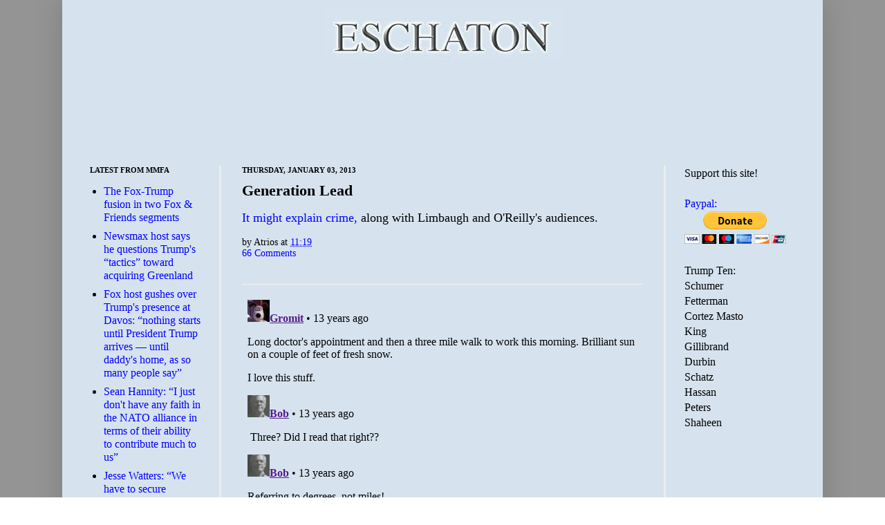

--- FILE ---
content_type: text/html; charset=utf-8
request_url: https://disqus.com/embed/comments/?base=default&f=eschaton&t_u=https%3A%2F%2Fwww.eschatonblog.com%2F2013%2F01%2Fgeneration-lead.html&t_d=Eschaton%3A%20Generation%20Lead&t_t=Eschaton%3A%20Generation%20Lead&s_o=default
body_size: 8207
content:
<!DOCTYPE html>

<html lang="en" dir="ltr" class="not-supported type-">

<head>
    <title>Disqus Comments</title>

    
    <meta name="viewport" content="width=device-width, initial-scale=1, maximum-scale=1, user-scalable=no">
    <meta http-equiv="X-UA-Compatible" content="IE=edge"/>

    <style>
        .alert--warning {
            border-radius: 3px;
            padding: 10px 15px;
            margin-bottom: 10px;
            background-color: #FFE070;
            color: #A47703;
        }

        .alert--warning a,
        .alert--warning a:hover,
        .alert--warning strong {
            color: #A47703;
            font-weight: bold;
        }

        .alert--error p,
        .alert--warning p {
            margin-top: 5px;
            margin-bottom: 5px;
        }
        
        </style>
    
    <style>
        
        html, body {
            overflow-y: auto;
            height: 100%;
        }
        

        #error {
            display: none;
        }

        .clearfix:after {
            content: "";
            display: block;
            height: 0;
            clear: both;
            visibility: hidden;
        }

        
    </style>

</head>
<body>
    

    
    <div id="error" class="alert--error">
        <p>We were unable to load Disqus. If you are a moderator please see our <a href="https://docs.disqus.com/help/83/"> troubleshooting guide</a>. </p>
    </div>

    
    <script type="text/json" id="disqus-forumData">{"session":{"canModerate":false,"audienceSyncVerified":false,"canReply":true,"mustVerify":false,"recaptchaPublicKey":"6LfHFZceAAAAAIuuLSZamKv3WEAGGTgqB_E7G7f3","mustVerifyEmail":false},"forum":{"aetBannerConfirmation":null,"founder":"81121","twitterName":"","commentsLinkOne":"1 Comment","guidelines":null,"disableDisqusBrandingOnPolls":false,"commentsLinkZero":"0 Comments","disableDisqusBranding":false,"id":"eschaton","createdAt":"2008-08-12T09:48:45.565880","category":"News","aetBannerEnabled":false,"aetBannerTitle":null,"raw_guidelines":null,"initialCommentCount":null,"votingType":null,"daysUnapproveNewUsers":null,"installCompleted":true,"moderatorBadgeText":"God","commentPolicyText":null,"aetEnabled":false,"channel":null,"sort":1,"description":null,"organizationHasBadges":true,"newPolicy":true,"raw_description":null,"customFont":null,"language":"en","adsReviewStatus":1,"commentsPlaceholderTextEmpty":null,"daysAlive":0,"forumCategory":{"date_added":"2016-01-28T01:54:31","id":7,"name":"News"},"linkColor":null,"colorScheme":"light","pk":"30712","commentsPlaceholderTextPopulated":null,"permissions":{},"commentPolicyLink":null,"aetBannerDescription":null,"favicon":{"permalink":"https://disqus.com/api/forums/favicons/eschaton.jpg","cache":"https://c.disquscdn.com/uploads/forums/30712/favicon.png"},"name":"Eschaton","commentsLinkMultiple":"{num} Comments","settings":{"threadRatingsEnabled":false,"adsDRNativeEnabled":false,"behindClickEnabled":false,"disable3rdPartyTrackers":false,"adsVideoEnabled":false,"adsProductVideoEnabled":false,"adsPositionBottomEnabled":false,"ssoRequired":false,"contextualAiPollsEnabled":false,"unapproveLinks":false,"adsPositionRecommendationsEnabled":false,"adsEnabled":false,"adsProductLinksThumbnailsEnabled":false,"hasCustomAvatar":false,"organicDiscoveryEnabled":false,"adsProductDisplayEnabled":false,"adsProductLinksEnabled":false,"audienceSyncEnabled":false,"threadReactionsEnabled":false,"linkAffiliationEnabled":false,"adsPositionAiPollsEnabled":false,"disableSocialShare":false,"adsPositionTopEnabled":false,"adsProductStoriesEnabled":false,"sidebarEnabled":false,"adultContent":false,"allowAnonVotes":false,"gifPickerEnabled":true,"mustVerify":true,"badgesEnabled":false,"mustVerifyEmail":true,"allowAnonPost":false,"unapproveNewUsersEnabled":false,"mediaembedEnabled":true,"aiPollsEnabled":false,"userIdentityDisabled":false,"adsPositionPollEnabled":false,"discoveryLocked":false,"validateAllPosts":false,"adsSettingsLocked":false,"isVIP":false,"adsPositionInthreadEnabled":false},"organizationId":23432,"typeface":"sans-serif","url":"http://www.eschatonblog.com","daysThreadAlive":0,"avatar":{"small":{"permalink":"https://disqus.com/api/forums/avatars/eschaton.jpg?size=32","cache":"//a.disquscdn.com/1768293611/images/noavatar32.png"},"large":{"permalink":"https://disqus.com/api/forums/avatars/eschaton.jpg?size=92","cache":"//a.disquscdn.com/1768293611/images/noavatar92.png"}},"signedUrl":"http://disq.us/?url=http%3A%2F%2Fwww.eschatonblog.com&key=--B75FcnszCStWIy-HQmRw"}}</script>

    <div id="postCompatContainer"><div class="comment__wrapper"><div class="comment__name clearfix"><img class="comment__avatar" src="https://c.disquscdn.com/uploads/users/829/2385/avatar92.jpg?1769009448" width="32" height="32" /><strong><a href="">Gromit</a></strong> &bull; 13 years ago
        </div><div class="comment__content"><p>Long doctor's appointment and then a three mile walk to work this morning. Brilliant sun on a couple of feet of fresh snow.</p><p>I love this stuff. </p></div></div><div class="comment__wrapper"><div class="comment__name clearfix"><img class="comment__avatar" src="https://c.disquscdn.com/uploads/users/821/4450/avatar92.jpg?1726532649" width="32" height="32" /><strong><a href="">Bob</a></strong> &bull; 13 years ago
        </div><div class="comment__content"><p> Three? Did I read that right??</p></div></div><div class="comment__wrapper"><div class="comment__name clearfix"><img class="comment__avatar" src="https://c.disquscdn.com/uploads/users/821/4450/avatar92.jpg?1726532649" width="32" height="32" /><strong><a href="">Bob</a></strong> &bull; 13 years ago
        </div><div class="comment__content"><p>Referring to degrees, not miles!</p></div></div><div class="comment__wrapper"><div class="comment__name clearfix"><img class="comment__avatar" src="//a.disquscdn.com/1768293611/images/noavatar92.png" width="32" height="32" /><strong><a href="">Guest</a></strong> &bull; 13 years ago
        </div><div class="comment__content"><p>Three mile walk? In this weather?</p></div></div><div class="comment__wrapper"><div class="comment__name clearfix"><img class="comment__avatar" src="https://c.disquscdn.com/uploads/users/821/4450/avatar92.jpg?1726532649" width="32" height="32" /><strong><a href="">Bob</a></strong> &bull; 13 years ago
        </div><div class="comment__content"><p> Yikers, VT hikers.</p></div></div><div class="comment__wrapper"><div class="comment__name clearfix"><img class="comment__avatar" src="https://c.disquscdn.com/uploads/users/821/1576/avatar92.jpg?1352074885" width="32" height="32" /><strong><a href="">ifthethunderdontgetya™³²®©</a></strong> &bull; 13 years ago
        </div><div class="comment__content"><p>I'd like to take this moment to recommend Roy Edroso.</p><p><a href="http://disq.us/url?url=http%3A%2F%2Falicublog.blogspot.com%2F2013%2F01%2Fooga-to-oogity-booga.html%3AMgjbOMDOxuTT4zViyJ5ZWBWdZ64&amp;cuid=30712" rel="nofollow noopener" target="_blank" title="http://alicublog.blogspot.com/2013/01/ooga-to-oogity-booga.html">http://alicublog.blogspot.c...</a></p><p>"It's like a game of Telephone in an insane asylum."<br>~ </p></div></div><div class="comment__wrapper"><div class="comment__name clearfix"><img class="comment__avatar" src="https://c.disquscdn.com/uploads/users/837/2948/avatar92.jpg?1300935547" width="32" height="32" /><strong><a href="">QuentinCompson, Negatory</a></strong> &bull; 13 years ago
        </div><div class="comment__content"><p>Just one of the many ways that the Red Chinese are poisoning us all.<br>-</p></div></div><div class="comment__wrapper"><div class="comment__name clearfix"><img class="comment__avatar" src="https://c.disquscdn.com/uploads/users/821/4450/avatar92.jpg?1726532649" width="32" height="32" /><strong><a href="">Bob</a></strong> &bull; 13 years ago
        </div><div class="comment__content"><p>Really interesting article. I happened into it through TPM just before it was posted here. </p></div></div><div class="comment__wrapper"><div class="comment__name clearfix"><img class="comment__avatar" src="//a.disquscdn.com/1768293611/images/noavatar92.png" width="32" height="32" /><strong><a href="">Bad_Art</a></strong> &bull; 13 years ago
        </div><div class="comment__content"><p>Nah, it's smart phone.  Keeps the potential gangbangers quiet and self absorbed.  Best pacifying device since the opium pipe and hand lube.  </p></div></div><div class="comment__wrapper"><div class="comment__name clearfix"><img class="comment__avatar" src="https://c.disquscdn.com/uploads/users/837/2948/avatar92.jpg?1300935547" width="32" height="32" /><strong><a href="">QuentinCompson, Negatory</a></strong> &bull; 13 years ago
        </div><div class="comment__content"><p>I thought it was the brain change from all the antibiotics killing off our beneficent intestinal flora.</p><p>I wish they would make up their minds if this is going to be on the test.<br>- </p></div></div><div class="comment__wrapper"><div class="comment__name clearfix"><img class="comment__avatar" src="https://c.disquscdn.com/uploads/users/10/3560/avatar92.jpg?1575860331" width="32" height="32" /><strong><a href="">MsInformed</a></strong> &bull; 13 years ago
        </div><div class="comment__content"><p> Science backs lead.</p></div></div><div class="comment__wrapper"><div class="comment__name clearfix"><img class="comment__avatar" src="//a.disquscdn.com/1768293611/images/noavatar92.png" width="32" height="32" /><strong><a href="">Rmj</a></strong> &bull; 13 years ago
        </div><div class="comment__content"><p>So once again, Boomers are the root of all American evil? </p></div></div><div class="comment__wrapper"><div class="comment__name clearfix"><img class="comment__avatar" src="https://c.disquscdn.com/uploads/users/848/4427/avatar92.jpg?1351892595" width="32" height="32" /><strong><a href="">Chichimec</a></strong> &bull; 13 years ago
        </div><div class="comment__content"><p>When I was a kid, we couldn't afford corn flakes so we'd eat bowls of paint chips. Now you're saying that's a bad thing? Makes me wanna punch somebody.</p></div></div><div class="comment__wrapper"><div class="comment__name clearfix"><img class="comment__avatar" src="https://c.disquscdn.com/uploads/users/819/8104/avatar92.jpg?1754400219" width="32" height="32" /><strong><a href="">Fly-fornication Moscowitz</a></strong> &bull; 13 years ago
        </div><div class="comment__content"><p>Not to mention all the bathtub gin that got the gangsters going. </p></div></div><div class="comment__wrapper"><div class="comment__name clearfix"><img class="comment__avatar" src="https://c.disquscdn.com/uploads/users/848/4427/avatar92.jpg?1351892595" width="32" height="32" /><strong><a href="">Chichimec</a></strong> &bull; 13 years ago
        </div><div class="comment__content"><p>If I remember correctly, GW Bush appointed some high level health official who completely rejected the principles of epidemiology. Absolutely did not believe in statistical studies, and rejected the idea that lead was proven to cause anything bad in humans. Wish I had a link; the story was on NPR.</p></div></div><div class="comment__wrapper"><div class="comment__name clearfix"><img class="comment__avatar" src="https://c.disquscdn.com/uploads/users/819/8104/avatar92.jpg?1754400219" width="32" height="32" /><strong><a href="">Fly-fornication Moscowitz</a></strong> &bull; 13 years ago
        </div><div class="comment__content"><p>If it's legitimate lead, the body has a way of shutting down.</p></div></div><div class="comment__wrapper"><div class="comment__name clearfix"><img class="comment__avatar" src="https://c.disquscdn.com/uploads/users/23873/avatar92.jpg?1647630453" width="32" height="32" /><strong><a href="">DWD</a></strong> &bull; 13 years ago
        </div><div class="comment__content"><p>Morning again, all</p><p>Got my hair cut, picked up some money and cigars, went to the superstore for some stuff (unionized Meijers) and then picked up take-out for Mrs DWD's Lunch.</p><p>What's new? <br></p></div></div><div class="comment__wrapper"><div class="comment__name clearfix"><img class="comment__avatar" src="//a.disquscdn.com/1768293611/images/noavatar92.png" width="32" height="32" /><strong><a href="">Guest</a></strong> &bull; 13 years ago
        </div><div class="comment__content"></div></div><div class="comment__wrapper"><div class="comment__name clearfix"><img class="comment__avatar" src="https://c.disquscdn.com/uploads/users/23873/avatar92.jpg?1647630453" width="32" height="32" /><strong><a href="">DWD</a></strong> &bull; 13 years ago
        </div><div class="comment__content"><p> Sometimes a cigar is just a cigar, Erin. </p></div></div><div class="comment__wrapper"><div class="comment__name clearfix"><img class="comment__avatar" src="https://c.disquscdn.com/uploads/users/837/2948/avatar92.jpg?1300935547" width="32" height="32" /><strong><a href="">QuentinCompson, Negatory</a></strong> &bull; 13 years ago
        </div><div class="comment__content"><p>I really like this Maddow ad.</p><p><a href="http://disq.us/url?url=http%3A%2F%2Fwww.youtube.com%2Fwatch%3Ffeature%3Dplayer_embedded%26v%3DVzcLZlqgqWw%3A-3PFtfafk8D9pzuQxNi9txUwIZk&amp;cuid=30712" rel="nofollow noopener" target="_blank" title="http://www.youtube.com/watch?feature=player_embedded&amp;v=VzcLZlqgqWw">http://www.youtube.com/watc...</a></p><p>"We are not going to have a Supreme Court that overturns Roe versus Wade.<br>We are not going to repeal health reform.<br>We are not going to give a 20% tax cut to millionaires and billionaires.<br>We are not going to amend the United States Constitution to stop gay people from getting married.<br>We are not eliminating the Department of Energy.<br>We are not letting Detroit go bankrupt.<br>We are not vetoing the DREAM Act.<br>We had the choice to do that and we said 'no.'"<br><br></p><p>Long version<br><a href="http://disq.us/url?url=http%3A%2F%2Fwww.youtube.com%2Fwatch%3Ffeature%3Dplayer_embedded%26v%3DznqsBCMiO14%3AYjPLnPEGoxkRFC7ZaekyfdsLkps&amp;cuid=30712" rel="nofollow noopener" target="_blank" title="http://www.youtube.com/watch?feature=player_embedded&amp;v=znqsBCMiO14">http://www.youtube.com/watc...</a></p><p>Longer version<br><a href="http://disq.us/url?url=http%3A%2F%2Fwww.youtube.com%2Fwatch%3Ffeature%3Dplayer_embedded%26v%3D2It6SEnzUNo%3ANt8Udccd0l1KGXf0ZAawvFKNs-k&amp;cuid=30712" rel="nofollow noopener" target="_blank" title="http://www.youtube.com/watch?feature=player_embedded&amp;v=2It6SEnzUNo">http://www.youtube.com/watc...</a></p><p>Just sayin'.<br>-<br></p></div></div><div class="comment__wrapper"><div class="comment__name clearfix"><img class="comment__avatar" src="//a.disquscdn.com/1768293611/images/noavatar92.png" width="32" height="32" /><strong><a href="">Rmj</a></strong> &bull; 13 years ago
        </div><div class="comment__content"><p> But Obama want to chain CPI to Django, or something.</p><p>So we still lost.</p><p>:-(</p></div></div><div class="comment__wrapper"><div class="comment__name clearfix"><img class="comment__avatar" src="https://c.disquscdn.com/uploads/users/10/3560/avatar92.jpg?1575860331" width="32" height="32" /><strong><a href="">MsInformed</a></strong> &bull; 13 years ago
        </div><div class="comment__content"><p> Pre-venge!</p></div></div><div class="comment__wrapper"><div class="comment__name clearfix"><img class="comment__avatar" src="https://c.disquscdn.com/uploads/users/187/7494/avatar92.jpg?1766085303" width="32" height="32" /><strong><a href="">Meander</a></strong> &bull; 13 years ago
        </div><div class="comment__content"><p>I have nothing but anecdotal support for this, but I remember the massive push to identify and eliminate lead-based paints in early 70s NYC schools. Every school kid was taught about avoiding those paint chips (which were allegedly sweetish) and getting that paint located and identified.</p><p>The fact that the crime rate went down in the decades following seems odd, but logical.</p></div></div><div class="comment__wrapper"><div class="comment__name clearfix"><img class="comment__avatar" src="https://c.disquscdn.com/uploads/users/821/1576/avatar92.jpg?1352074885" width="32" height="32" /><strong><a href="">ifthethunderdontgetya™³²®©</a></strong> &bull; 13 years ago
        </div><div class="comment__content"><p>I thought they were able to tie the decline in the crime rate to age-related demographics?</p><p>I remember this because Giuliani tried to claim his "quality of life" offense was responsible (aka unleashing the NY cops to beat the crap out of the homeless), but the same thing happened across the nation.<br>~</p></div></div><div class="comment__wrapper"><div class="comment__name clearfix"><img class="comment__avatar" src="//a.disquscdn.com/1768293611/images/noavatar92.png" width="32" height="32" /><strong><a href="">Rmj</a></strong> &bull; 13 years ago
        </div><div class="comment__content"><p>Ah, yes, the "broken windows" phenomenon that Freakonomics was (largely) based on.</p><p>And which turned out to have no relationship to reality at all; except insofar as correlation = causation. </p></div></div><div class="comment__wrapper"><div class="comment__name clearfix"><img class="comment__avatar" src="https://c.disquscdn.com/uploads/users/187/7494/avatar92.jpg?1766085303" width="32" height="32" /><strong><a href="">Meander</a></strong> &bull; 13 years ago
        </div><div class="comment__content"><p> Damned if I know.</p></div></div><div class="comment__wrapper"><div class="comment__name clearfix"><img class="comment__avatar" src="https://c.disquscdn.com/uploads/users/820/9861/avatar92.jpg?1374710781" width="32" height="32" /><strong><a href="">1Watt.Hermit</a></strong> &bull; 13 years ago
        </div><div class="comment__content"><p> <a href="http://disq.us/url?url=http%3A%2F%2Flivewire.talkingpointsmemo.com%2Fentry%2Fbloomberg-businessweek-cover-calls-congress-babies%3AAnqMvyphB7rbe6Dcz8Ajvu1kfAw&amp;cuid=30712" rel="nofollow noopener" target="_blank" title="http://livewire.talkingpointsmemo.com/entry/bloomberg-businessweek-cover-calls-congress-babies">http://livewire.talkingpoin...</a></p><p></p></div></div><div class="comment__wrapper"><div class="comment__name clearfix"><img class="comment__avatar" src="https://c.disquscdn.com/uploads/users/829/2385/avatar92.jpg?1769009448" width="32" height="32" /><strong><a href="">Gromit</a></strong> &bull; 13 years ago
        </div><div class="comment__content"><p>Had to reboot.</p><p>Yes, 3 mile walk in 3 degree weather. Gorgeous.</p><p>Clothing: Jeans, hiking boots, tee shirt, mock turtleneck,  Irish sweater, Gore-Tex shell, gloves and hat</p><p>Warm enough on the hill up to campus that I unzipped the jacket and took off the hat and gloves</p></div></div><div class="comment__wrapper"><div class="comment__name clearfix"><img class="comment__avatar" src="https://c.disquscdn.com/uploads/users/820/8401/avatar92.jpg?1421237634" width="32" height="32" /><strong><a href="">noblejoanie</a></strong> &bull; 13 years ago
        </div><div class="comment__content"><p>And by "hill" he probably means ascending 1000 feet</p></div></div><div class="comment__wrapper"><div class="comment__name clearfix"><img class="comment__avatar" src="//a.disquscdn.com/1768293611/images/noavatar92.png" width="32" height="32" /><strong><a href="">Abyssgazer</a></strong> &bull; 13 years ago
        </div><div class="comment__content"><p>No scarf?</p></div></div><div class="comment__wrapper"><div class="comment__name clearfix"><img class="comment__avatar" src="https://c.disquscdn.com/uploads/users/820/9861/avatar92.jpg?1374710781" width="32" height="32" /><strong><a href="">1Watt.Hermit</a></strong> &bull; 13 years ago
        </div><div class="comment__content"><p> Sen. Jeff Merkley (D-OR) says his proposal to force filibustering senators to occupy the floor and speak ceaselessly could be in jeopardy, thanks to a new bipartisan filibuster package that he and his ally Sen. Tom Udall (D-NM) argue would do more harm than good to the cause.</p><p>The dueling proposal, spearheaded by longtime Sens. John McCain (R-AZ) <br>and Carl Levin (D-MI), would make it somewhat tougher for the minority <br>to block debate on legislation but also guarantee them two amendments on<br> bills — regardless of relevancy — which proponents of a weaker <br>filibuster say defeats the purpose.</p><p><a href="http://disq.us/url?url=http%3A%2F%2Ftpmdc.talkingpointsmemo.com%2F2013%2F01%2Ffilibuster-reform-jeopardy.php%3Fref%3Dfpa%3AVzVy5WpUJEbJagt7iZU5CTVFCq0&amp;cuid=30712" rel="nofollow noopener" target="_blank" title="http://tpmdc.talkingpointsmemo.com/2013/01/filibuster-reform-jeopardy.php?ref=fpa">http://tpmdc.talkingpointsm...</a></p></div></div><div class="comment__wrapper"><div class="comment__name clearfix"><img class="comment__avatar" src="https://c.disquscdn.com/uploads/users/821/1576/avatar92.jpg?1352074885" width="32" height="32" /><strong><a href="">ifthethunderdontgetya™³²®©</a></strong> &bull; 13 years ago
        </div><div class="comment__content"><p> <i>The dueling proposal, spearheaded by longtime Sens. John McCain (R-AZ) and Carl Levin (D-MI)</i></p><p>Sweet bipartisanship!</p><p>/ Dave Broder's ghost<br>~</p></div></div><div class="comment__wrapper"><div class="comment__name clearfix"><img class="comment__avatar" src="https://c.disquscdn.com/uploads/users/820/9861/avatar92.jpg?1374710781" width="32" height="32" /><strong><a href="">1Watt.Hermit</a></strong> &bull; 13 years ago
        </div><div class="comment__content"><p> Levin trying to be the new Lieberman?</p></div></div><div class="comment__wrapper"><div class="comment__name clearfix"><img class="comment__avatar" src="https://c.disquscdn.com/uploads/users/821/1576/avatar92.jpg?1352074885" width="32" height="32" /><strong><a href="">ifthethunderdontgetya™³²®©</a></strong> &bull; 13 years ago
        </div><div class="comment__content"><p>He's already had a tryout or two...</p><p>Levin and McCain's odious new bill is just another sign of how far <br>civil liberties are already being curtailed</p><p><a href="http://disq.us/url?url=http%3A%2F%2Fwww.salon.com%2F2011%2F12%2F01%2Fcongress_endorsing_military_detention_a_new_aumf%2F%3AxzTFv1wpEYwxu3gsUb3mJOh_ktQ&amp;cuid=30712" rel="nofollow noopener" target="_blank" title="http://www.salon.com/2011/12/01/congress_endorsing_military_detention_a_new_aumf/">http://www.salon.com/2011/1...</a><br>~</p><p></p></div></div><div class="comment__wrapper"><div class="comment__name clearfix"><img class="comment__avatar" src="https://c.disquscdn.com/uploads/users/2224/2549/avatar92.jpg?1378850931" width="32" height="32" /><strong><a href="">DianeCBarkingMad</a></strong> &bull; 13 years ago
        </div><div class="comment__content"><p> That Oregon upstart wants to tinker with the beloved traditions to the world's most exclusive country club?</p><p>Fie! on him.</p></div></div><div class="comment__wrapper"><div class="comment__name clearfix"><img class="comment__avatar" src="https://c.disquscdn.com/uploads/users/358/9931/avatar92.jpg?1460831502" width="32" height="32" /><strong><a href="">GWPDA</a></strong> &bull; 13 years ago
        </div><div class="comment__content"><p> Jesus H. Christ in the foothills, John McCain has just lost his mind.</p></div></div><div class="comment__wrapper"><div class="comment__name clearfix"><img class="comment__avatar" src="https://c.disquscdn.com/uploads/users/819/5803/avatar92.jpg?1670948526" width="32" height="32" /><strong><a href="">Gummo</a></strong> &bull; 13 years ago
        </div><div class="comment__content"><p>He's exactly like Lieberman -- for at least the last ten years, his whole life has been dedicated to punishing America for not appreciating him enough. </p></div></div><div class="comment__wrapper"><div class="comment__name clearfix"><img class="comment__avatar" src="https://c.disquscdn.com/uploads/users/2224/2549/avatar92.jpg?1378850931" width="32" height="32" /><strong><a href="">DianeCBarkingMad</a></strong> &bull; 13 years ago
        </div><div class="comment__content"><p>Morning, again, folks. </p></div></div><div class="comment__wrapper"><div class="comment__name clearfix"><img class="comment__avatar" src="//a.disquscdn.com/1768293611/images/noavatar92.png" width="32" height="32" /><strong><a href="">Rmj</a></strong> &bull; 13 years ago
        </div><div class="comment__content"><p>300 million guns is why crime is down.</p><p>Except in schools.  But we'll soon fix that.</p><p></p></div></div><div class="comment__wrapper"><div class="comment__name clearfix"><img class="comment__avatar" src="https://c.disquscdn.com/uploads/users/818/8340/avatar92.jpg?1758662057" width="32" height="32" /><strong><a href="">cahuenga</a></strong> &bull; 13 years ago
        </div><div class="comment__content"><p><i>Grover Norquist: ‘No Republican Voted For ATax Increase’</i></p><p>Um...</p></div></div><div class="comment__wrapper"><div class="comment__name clearfix"><img class="comment__avatar" src="https://c.disquscdn.com/uploads/users/830/5913/avatar92.jpg?1516223079" width="32" height="32" /><strong><a href="">Deacon Blues, f*ck cancer!</a></strong> &bull; 13 years ago
        </div><div class="comment__content"><p> He's like Inspector 19 at Haynes underwear. "It's not a tax increase until I say it's a tax increase."</p><p>Or is it the No True Scotsman fallacy?</p></div></div><div class="comment__wrapper"><div class="comment__name clearfix"><img class="comment__avatar" src="https://c.disquscdn.com/uploads/users/820/9861/avatar92.jpg?1374710781" width="32" height="32" /><strong><a href="">1Watt.Hermit</a></strong> &bull; 13 years ago
        </div><div class="comment__content"><p>preserving tax breaks for banksters:</p><p><a href="http://disq.us/url?url=http%3A%2F%2Fthinkprogress.org%2Feconomy%2F2013%2F01%2F03%2F1390751%2Fbanks-fiscal-cliff-tax-break%2F%3AgBQ-a2tsGXWN3Kxz7Zvcis8VKOE&amp;cuid=30712" rel="nofollow noopener" target="_blank" title="http://thinkprogress.org/economy/2013/01/03/1390751/banks-fiscal-cliff-tax-break/">http://thinkprogress.org/ec...</a></p></div></div><div class="comment__wrapper"><div class="comment__name clearfix"><img class="comment__avatar" src="https://c.disquscdn.com/uploads/users/821/1576/avatar92.jpg?1352074885" width="32" height="32" /><strong><a href="">ifthethunderdontgetya™³²®©</a></strong> &bull; 13 years ago
        </div><div class="comment__content"><p>Shocked and stunned, I am.<br>~</p></div></div><div class="comment__wrapper"><div class="comment__name clearfix"><img class="comment__avatar" src="https://c.disquscdn.com/uploads/users/821/1576/avatar92.jpg?1352074885" width="32" height="32" /><strong><a href="">ifthethunderdontgetya™³²®©</a></strong> &bull; 13 years ago
        </div><div class="comment__content"><p>Freedom from Choice</p><p><a href="http://disq.us/url?url=http%3A%2F%2Ffinance.yahoo.com%2Fnews%2Famazon-real-reason-google-forcing-161500995.html%3AgSCc39I1_4Fi2Lo2kgMwxyG0PDY&amp;cuid=30712" rel="nofollow noopener" target="_blank" title="http://finance.yahoo.com/news/amazon-real-reason-google-forcing-161500995.html">http://finance.yahoo.com/ne...</a></p><p>=&gt; Why is this controversial? Because users have handed Google (and Facebook and Amazon) all this data free of charge. Data is an asset that has value, and that asset has largely been transferred en masse to Google et al. without direct compensation. Certainly, Google has given users free use of its products. But it hasn't given cash to its users the way its users have generated cash for Google. And along with that data went users' anonymity.</p><p>With Amazon now on the scene -- right in the heart of Google's ad business -- shoring up that cash machine is Google's top priority.</p><p>So yes, you're going to get a Google+ profile whether you like it or not.&lt;=<br>~ </p></div></div><div class="comment__wrapper"><div class="comment__name clearfix"><img class="comment__avatar" src="https://c.disquscdn.com/uploads/users/820/9861/avatar92.jpg?1374710781" width="32" height="32" /><strong><a href="">1Watt.Hermit</a></strong> &bull; 13 years ago
        </div><div class="comment__content"><p> <a href="https://disq.us/url?url=https%3A%2F%2Fduckduckgo.com%2F%3AhzmuGTvnoKB5-ZJwe8HyWMipnU8&amp;cuid=30712" rel="nofollow noopener" target="_blank" title="https://duckduckgo.com/">https://duckduckgo.com/</a></p></div></div><div class="comment__wrapper"><div class="comment__name clearfix"><img class="comment__avatar" src="https://c.disquscdn.com/uploads/users/819/4246/avatar92.jpg?1398368523" width="32" height="32" /><strong><a href="">Moe_Szyslak</a></strong> &bull; 13 years ago
        </div><div class="comment__content"><p>It amuses me to think of what Google must think I am. My searches, etc, are all over the map.</p><p>I suppose I could use a proxy server to go through google, which would eliminate all these concerns.</p></div></div><div class="comment__wrapper"><div class="comment__name clearfix"><img class="comment__avatar" src="https://c.disquscdn.com/uploads/users/821/1576/avatar92.jpg?1352074885" width="32" height="32" /><strong><a href="">ifthethunderdontgetya™³²®©</a></strong> &bull; 13 years ago
        </div><div class="comment__content"><p>I don't think they care, they just want to 'monetize' you via ad sales.<br>~</p></div></div><div class="comment__wrapper"><div class="comment__name clearfix"><img class="comment__avatar" src="https://c.disquscdn.com/uploads/users/819/4246/avatar92.jpg?1398368523" width="32" height="32" /><strong><a href="">Moe_Szyslak</a></strong> &bull; 13 years ago
        </div><div class="comment__content"><p>No doubt. I have never spent a dime on the internet because of an ad. I dunno, doesn't seem like much of a threat to me.</p></div></div><div class="comment__wrapper"><div class="comment__name clearfix"><img class="comment__avatar" src="https://c.disquscdn.com/uploads/users/187/7494/avatar92.jpg?1766085303" width="32" height="32" /><strong><a href="">Meander</a></strong> &bull; 13 years ago
        </div><div class="comment__content"><p> I have difficulty being sufficiently paranoid about Google's use of data. I get a lot of value from the "free use of [their] products."</p></div></div><div class="comment__wrapper"><div class="comment__name clearfix"><img class="comment__avatar" src="https://c.disquscdn.com/uploads/users/821/1576/avatar92.jpg?1352074885" width="32" height="32" /><strong><a href="">ifthethunderdontgetya™³²®©</a></strong> &bull; 13 years ago
        </div><div class="comment__content"><p>A moment on Google's hips<br>A lifetime on the FBI's lists</p><p><a href="http://disq.us/url?url=http%3A%2F%2Fwww.cnn.com%2F2012%2F11%2F13%2Ftech%2Fweb%2Fgoogle-transparency-report%2Findex.html%3A1G6D4xJ2dxCncY8MUf3G9xCn6qA&amp;cuid=30712" rel="nofollow noopener" target="_blank" title="http://www.cnn.com/2012/11/13/tech/web/google-transparency-report/index.html">http://www.cnn.com/2012/11/...</a><br>~</p></div></div></div>


    <div id="fixed-content"></div>

    
        <script type="text/javascript">
          var embedv2assets = window.document.createElement('script');
          embedv2assets.src = 'https://c.disquscdn.com/embedv2/latest/embedv2.js';
          embedv2assets.async = true;

          window.document.body.appendChild(embedv2assets);
        </script>
    



    
</body>
</html>


--- FILE ---
content_type: text/html; charset=utf-8
request_url: https://www.google.com/recaptcha/api2/aframe
body_size: 267
content:
<!DOCTYPE HTML><html><head><meta http-equiv="content-type" content="text/html; charset=UTF-8"></head><body><script nonce="_cpkEO_AR67_7jV9RygyDw">/** Anti-fraud and anti-abuse applications only. See google.com/recaptcha */ try{var clients={'sodar':'https://pagead2.googlesyndication.com/pagead/sodar?'};window.addEventListener("message",function(a){try{if(a.source===window.parent){var b=JSON.parse(a.data);var c=clients[b['id']];if(c){var d=document.createElement('img');d.src=c+b['params']+'&rc='+(localStorage.getItem("rc::a")?sessionStorage.getItem("rc::b"):"");window.document.body.appendChild(d);sessionStorage.setItem("rc::e",parseInt(sessionStorage.getItem("rc::e")||0)+1);localStorage.setItem("rc::h",'1769015299607');}}}catch(b){}});window.parent.postMessage("_grecaptcha_ready", "*");}catch(b){}</script></body></html>

--- FILE ---
content_type: text/javascript; charset=UTF-8
request_url: https://www.eschatonblog.com/2013/01/generation-lead.html?action=getFeed&widgetId=Feed1&widgetType=Feed&responseType=js&xssi_token=AOuZoY7TCK9g-06camrtw_0lSOYn4jc0gA%3A1769015295410
body_size: 521
content:
try {
_WidgetManager._HandleControllerResult('Feed1', 'getFeed',{'status': 'ok', 'feed': {'entries': [{'title': 'The Fox-Trump fusion in two Fox \x26 Friends segments', 'link': 'https://mediamatters.org/fox-news/fox-trump-fusion-two-fox-friends-segments', 'publishedDate': '2026-01-21T08:16:00.000-08:00', 'author': ''}, {'title': 'Newsmax host says he questions Trump\x27s \u201ctactics\u201d toward acquiring Greenland', 'link': 'https://mediamatters.org/newsmax/newsmax-host-says-he-questions-trumps-tactics-toward-acquiring-greenland', 'publishedDate': '2026-01-21T07:08:00.000-08:00', 'author': ''}, {'title': 'Fox host gushes over Trump\x27s presence at Davos: \u201cnothing starts until \nPresident Trump arrives \u2014 until daddy\x27s home, as so many people say\u201d', 'link': 'https://mediamatters.org/rachel-campos-duffy/fox-host-gushes-over-trumps-presence-davos-nothing-starts-until-president-trump', 'publishedDate': '2026-01-21T06:38:00.000-08:00', 'author': ''}, {'title': 'Sean Hannity: \u201cI just don\x27t have any faith in the NATO alliance in terms of \ntheir ability to contribute much to us\u201d', 'link': 'https://mediamatters.org/sean-hannity/sean-hannity-i-just-dont-have-any-faith-nato-alliance-terms-their-ability-contribute', 'publishedDate': '2026-01-20T15:36:00.000-08:00', 'author': ''}, {'title': 'Jesse Watters: \u201cWe have to secure Greenland. It will happen.\u201d', 'link': 'https://mediamatters.org/fox-news/jesse-watters-we-have-secure-greenland-it-will-happen', 'publishedDate': '2026-01-20T14:55:00.000-08:00', 'author': ''}], 'title': 'Homepage | Media Matters for America'}});
} catch (e) {
  if (typeof log != 'undefined') {
    log('HandleControllerResult failed: ' + e);
  }
}
